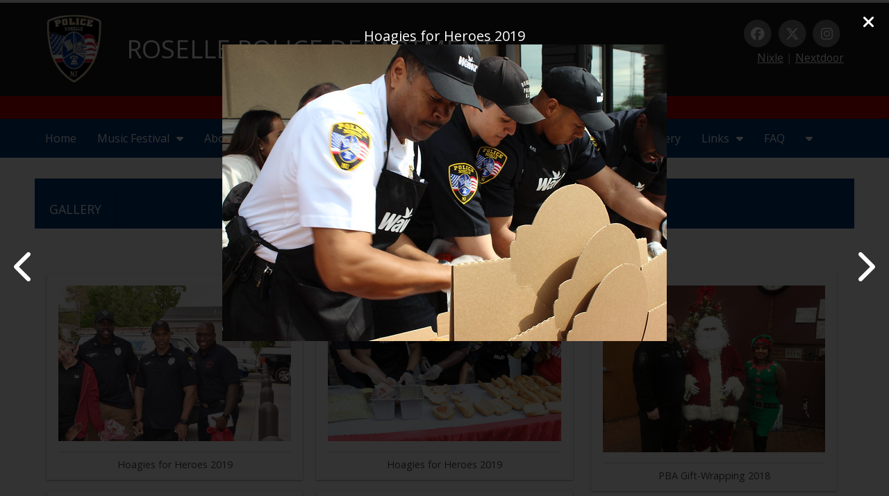

--- FILE ---
content_type: text/html; charset=utf-8
request_url: http://rosellepd.eggzack.com/image-gal?&selected_im=2019-05-14-hoagies-for-heroes-2019_gkgcm&id=image-gal&_initial_action=image-gal&view=full&_content_type=1052
body_size: 36211
content:








<!DOCTYPE html>
<html>
	<head>
    	<!-- Google Tag Manager -->
<script>(function(w,d,s,l,i){w[l]=w[l]||[];w[l].push({'gtm.start':
new Date().getTime(),event:'gtm.js'});var f=d.getElementsByTagName(s)[0],
j=d.createElement(s),dl=l!='dataLayer'?'&l='+l:'';j.async=true;j.src=
'https://www.googletagmanager.com/gtm.js?id='+i+dl;f.parentNode.insertBefore(j,f);
})(window,document,'script','dataLayer','GTM-M7KBKPX');</script>
<!-- End Google Tag Manager -->

<!-- Google tag (gtag.js) -->
<script async src="https://www.googletagmanager.com/gtag/js?id=G-QRYYBTK7HG"></script>
<script>
  window.dataLayer = window.dataLayer || [];
  function gtag(){dataLayer.push(arguments);}
  gtag('js', new Date());
  gtag('config', 'G-QRYYBTK7HG');
</script>

    	    	<title>Gallery Gallery | Roselle Police Department</title>
        <meta name="title" content="Gallery Gallery | Roselle Police Department" />
        <meta http-equiv="Content-Type" content="text/html; charset=utf-8" />
		        <meta name="generator" content="EggZack RE v.2.1">
        <meta http-equiv="Content-Type" content="text/html; charset=UTF-8" />
        <meta name="viewport" content="width=device-width, initial-scale=1.0, minimum-scale=1.0">
        			                <link rel="shortcut icon" href="/favicon.ico" />
                            <!-- link rel="stylesheet" type="text/css" href="/assets/fontawesome/css/font-awesome.min.css" / -->
        <link rel="stylesheet" type="text/css" href="/assets/fontawesome-free-6.5.2-web/css/all.min.css" />
        <!-- link rel="stylesheet" type="text/css" href="/assets/css/lib/zocial.css" / -->
        <link rel="stylesheet" type="text/css" href="/assets/css/lib/socicon.css" />
        <link rel="stylesheet" type="text/css" href="/assets/css/lib/foundation-icons.css" />
                                	<link rel="stylesheet" type="text/css" href="//fonts.googleapis.com/css?family=Open Sans:100,300,400,500,700,900|Montserrat:100,300,400,500,700" />
                                <link rel="stylesheet" type="text/css" href="/assets/css/lib/css.php?actions=all&colors=ffffff,00387a,1e1e1e,f4f4f4,1b1b1b&font1=Open Sans&font2=Open Sans&blueprint=11&style=flat" />
        <link rel="sitemap" type="application/xml" title="Sitemap" href="/sitemap.xml?h=rosellepd" />
        			<script type="text/javascript" src="/assets/jquery/jquery-1.11.2.min.js"></script>
		        
                        <script>
( function( $ ) {
$( document ).ready(function() {
$('#navbox').prepend('<div id="menu-button">Menu</div>');
	$('#navbox #menu-button').on('click', function(){
		var menu = $(this).next('ul');
		if (menu.hasClass('open')) {
			menu.removeClass('open');
		}
		else {
			menu.addClass('open');
		}
	});
});
} )( jQuery );

</script>	<link rel="stylesheet" type="text/css" media="screen" href="/css/rosellepd/css.css?v=1768827792" />
</head>
<!-- 
Blueprint ID: 25963 
SubID: rosellepd 
CurActPag: home/imagegal2 
InitialAction: image-gal 
Clean Initial action: image_gal 
-->
    <body class="body body_image-gal ">
    <!-- Google Tag Manager (noscript) -->
<noscript><iframe src="https://www.googletagmanager.com/ns.html?id=GTM-M7KBKPX"
height="0" width="0" style="display:none;visibility:hidden"></iframe></noscript>
<!-- End Google Tag Manager (noscript) -->
	    <a id="top"></a>
		
        	          <!-- Google tag (gtag.js) --> <script async src="https://www.googletagmanager.com/gtag/js?id=G-8L5SYDYSMR"></script> <script> window.dataLayer = window.dataLayer || []; function gtag(){dataLayer.push(arguments);} gtag('js', new Date()); gtag('config', 'G-8L5SYDYSMR'); </script>
    <div id="widgetHeader" class="container_fluid widgetHeader">
      <div class="container container_inner">
        <header class="header row">
          <section class="logo col-8-12">
            <a href="/">
                <table>
                	<tr>
                    	<td><img src="/uploads/rosellepd/20191104-UKIQ10UxL5-m.png" alt="Roselle Police Department"></td>
                		<td class="logo_mobile"><h1 class="h1_logo">Roselle Police Department</h1></td>
                    </tr>
                </table>
            </a>
          </section>
          <section class="header_contact col-4-12">
            						<div class="header_social">
							<a target="_blank" href="https://www.facebook.com/RoselleNJPolice/"><span class="fa-stack fa-lg"><i class="fa fa-circle fa-stack-2x"></i><i class="fab fa-facebook fa-stack-1x fa-inverse"></i></span></a><a target="_blank" href="https://twitter.com/RosellePoliceNJ"><span class="fa-stack fa-lg"><i class="fa fa-circle fa-stack-2x"></i><i class="fab fa-x-twitter fa-stack-1x fa-inverse"></i></span></a><a target="_blank" href="https://www.instagram.com/rosellepolicenj"><span class="fa-stack fa-lg"><i class="fa fa-circle fa-stack-2x"></i><i class="fab fa-instagram fa-stack-1x fa-inverse"></i></span></a><br>
							<a class="custom_social_link" href="http://www.nixle.com/" target="_blank">Nixle</a> |
							<a class="custom_social_link" href="https://nextdoor.com/agency-detail/nj/roselle/roselle-police-department/" target="_blank">Nextdoor</a>
						</div>
          </section>
        </header>
      </div>
    </div>
		<div id="notice911">This website is not monitored 24/7&mdash;if you have an emergency, <strong style="text-transform:uppercase;">call 911</strong></div>
    <div id="widgetNavbar">
      <div class="container_fluid container_inner">
        <div class="row">
          <div class="col-12-12">
            <div id="widgetNavbar" class="container_fluid widgetNavbar">
	<div class="container container_inner">
   		<nav class="row navbar">
            <div class="nav_min">
            	                <a><i class="fa fa-bars"></i></a>
                <div class="clear"></div>
            </div>
<ul class="topnav"><li class="topnav_li " id="nav_li_5026"><a title="Home" class="nav_a" href="/home">Home</a><ul class="subnav">
</ul></li><li class="topnav_li " id="nav_li_26747"><a class="nav_a" href="/music-festival">Music Festival<i class="fa fa-caret-down"></i></a><ul class="subnav">
    <li class="" id="subnav_li_26748">
        <a class="subnav_a" title="Entrance 1" href="/entrance-one">Entrance 1</a>    </li>
    <li class="" id="subnav_li_26749">
        <a class="subnav_a" title="Entrance 2" href="/entrance-two">Entrance 2</a>    </li>
    <li class="" id="subnav_li_26750">
        <a class="subnav_a" title="Entrance 3" href="/entrance-three">Entrance 3</a>    </li>
    <li class="" id="subnav_li_26751">
        <a class="subnav_a" title="Opioid Resources" href="/opioid-resources">Opioid Resources</a>    </li>
</ul></li><li class="topnav_li " id="nav_li_21956"><a class="nav_a" href="/about-us">About Us<i class="fa fa-caret-down"></i></a><ul class="subnav">
	    <li class="" id="subnav_li_5040">
        <a class="subnav_a" title="From The Chief" href="/from-the-chief">From The Chief</a>    </li>
    <li class="" id="subnav_li_25820">
        <a class="subnav_a" title="Professional Standards (Internal Affairs)" href="/psia">Professional Standards (Internal Affairs)</a>    </li>
    <li class="" id="subnav_li_5048">
        <a class="subnav_a" title="Records Bureau" href="/records-bureau">Records Bureau</a>    </li>
    <li class="" id="subnav_li_25796">
        <a class="subnav_a" title="Diversity Reporting" href="/diversity-reporting">Diversity Reporting</a>    </li>
    <li class="" id="subnav_li_21961">
        <a class="subnav_a" title="Join Email List" href="/join-my-list">Join Email List</a>    </li>
</ul></li><li class="topnav_li " id="nav_li_20953"><a title="News" class="nav_a" href="/newsarchive">News</a><ul class="subnav">
</ul></li><li class="topnav_li " id="nav_li_20962"><a title="Important Announcements" class="nav_a" href="/323-important-announcements">Important Announcements</a><ul class="subnav">
</ul></li><li class="topnav_li " id="nav_li_22343"><a title="Firearms" class="nav_a" href="/firearms">Firearms</a><ul class="subnav">
</ul></li><li class="topnav_li " id="nav_li_5035"><a title="Contact Us" class="nav_a" href="/contact-us">Contact Us</a><ul class="subnav">
</ul></li><li class="topnav_li " id="nav_li_6584"><a title="Gallery" class="nav_a" href="/image-gal?_content_type=1052">Gallery</a><ul class="subnav">
</ul></li><li class="topnav_li " id="nav_li_5036"><a class="nav_a" href="/webres">Links<i class="fa fa-caret-down"></i></a><ul class="subnav">
    <li class="" id="subnav_li_22195">
        <a class="subnav_a" title="Residential &amp; Business Security Checks" href="/residential---business-security-checks">Residential & Business Security Checks</a>    </li>
    <li class="" id="subnav_li_26015">
        <a class="subnav_a" title="Parking Permit Application" href="/379-parking-permit-application">Parking Permit Application</a>    </li>
    <li class="" id="subnav_li_22197">
        <a class="subnav_a" title="Residential Parking Permit" href="/residential-parking-permit">Residential Parking Permit</a>    </li>
    <li class="" id="subnav_li_22225">
        <a class="subnav_a" title="Security Check Form" href="/596-request-for-security-check">Security Check Form</a>    </li>
    <li class="" id="subnav_li_22196">
        <a class="subnav_a" title="Files" href="/fileres">Files</a>    </li>
    <li class="" id="subnav_li_25356">
        <a class="subnav_a" title="U-Visas &amp; T-Visas" href="/uvisas-tvisas">U-Visas & T-Visas</a>    </li>
</ul></li><li class="topnav_li " id="nav_li_12868"><a title="FAQ" class="nav_a" href="/faq">FAQ</a><ul class="subnav">
</ul></li><li class="topnav_li cursor_pointer"><a class="topnavext_a"><i class="fa fa-caret-down"></i></a><ul class="subnavext"><li class="" id="nav_li_25970"><a href="/safe-places">Safe Places</a></li></ul></li></ul>
		</nav>
	</div>
</div>
          </div>
        </div>
      </div>
    </div>
    <script>
    var $window = $(window);
    var nav = $('#widgetHeader');
    $window.scroll(function(){
      if ($window.scrollTop() >= 56) {
        $('#widgetHeader').addClass('fixed_element');
                $('#widgetFeaturedSlideshow').addClass('element_extension');
      }else{
        $('#widgetHeader').removeClass('fixed_element');
                $('#widgetFeaturedSlideshow').removeClass('element_extension');
      }
    });
    </script>
                  <!-- imagegal2Success -->
<div id="widgetImagegal2Success" class="container_fluid widgetImagegal2Success">
    <div class="container container_inner">
        <section id="imagegal_title" class="row article_title">
			            <h1 class="col-9-12"></h1>
            		</section>        
		<article class="article row">        
        	<div class="article_meta row">
                <div class="imagegal_menu col-12-12">
<ul class="image_gallery_categories"><li class="image_gallery_active"><a href="/image-gal?_content_type=1052">Gallery</a></li></ul>
                </div>                
            </div>
            
            
            <div id="article_description_imagegal" class="article_description">
                <div class="article_description_editable">
                            
                </div>
            </div>
            

			<div class="article_image">
                <div class="article_image_inner">                    
                    
                    <!-- default view: initial action = empty -->
					
					
					
					
<div id="ez_columns" class="photo_ez_columns">

			<figure>
			<a href="/image-gal?selected_im=2019-05-14-hoagies-for-heroes-2019_vmkbf&view=full&_content_type=1052&initial=image-gal">
			<img src="//eggzack.s3.amazonaws.com/cg3-41ol0rus8g-0Sp365yadmzxixGoDTVPLPJ.jpg" />				
			<figcaption>Hoagies for Heroes 2019</figcaption>
			</a>
		</figure>
			<figure>
			<a href="/image-gal?selected_im=2019-05-14-hoagies-for-heroes-2019_ke1iy&view=full&_content_type=1052&initial=image-gal">
			<img src="//eggzack.s3.amazonaws.com/cg3-41ol0rus8g-rDQwCREJYkYkSBcFD44FCvH.jpg" />				
			<figcaption>Hoagies for Heroes 2019</figcaption>
			</a>
		</figure>
			<figure>
			<a href="/image-gal?selected_im=2019-05-14-hoagies-for-heroes-2019_w6xfs&view=full&_content_type=1052&initial=image-gal">
			<img src="//eggzack.s3.amazonaws.com/cg3-41ol0rus8g-wxQQsU5dp3B8YxzXgInEC3L.jpg" />				
			<figcaption>Hoagies for Heroes 2019</figcaption>
			</a>
		</figure>
			<figure>
			<a href="/image-gal?selected_im=2019-05-14-hoagies-for-heroes-2019_lv2ll&view=full&_content_type=1052&initial=image-gal">
			<img src="//eggzack.s3.amazonaws.com/cg3-41ol0rus8g-b9I1L1NX0nzao0fUvEKk8VF.jpg" />				
			<figcaption>Hoagies for Heroes 2019</figcaption>
			</a>
		</figure>
			<figure>
			<a href="/image-gal?selected_im=2019-05-14-hoagies-for-heroes-2019_mhdj4&view=full&_content_type=1052&initial=image-gal">
			<img src="//eggzack.s3.amazonaws.com/cg3-41ol0rus8g-KNbUx9Zv7ooyt3SNHfRK6YO.jpg" />				
			<figcaption>Hoagies for Heroes 2019</figcaption>
			</a>
		</figure>
			<figure>
			<a href="/image-gal?selected_im=2019-05-14-hoagies-for-heroes-2019_ybhzs&view=full&_content_type=1052&initial=image-gal">
			<img src="//eggzack.s3.amazonaws.com/cg3-41ol0rus8g-Phfrfcg3E03kd8qUbCUkb2i.jpg" />				
			<figcaption>Hoagies for Heroes 2019</figcaption>
			</a>
		</figure>
			<figure>
			<a href="/image-gal?selected_im=2019-05-14-hoagies-for-heroes-2019_fufmv&view=full&_content_type=1052&initial=image-gal">
			<img src="//eggzack.s3.amazonaws.com/cg3-41ol0rus8g-QDmSB7BNvDQy2AGXChHrBxM.jpg" />				
			<figcaption>Hoagies for Heroes 2019</figcaption>
			</a>
		</figure>
			<figure>
			<a href="/image-gal?selected_im=2019-05-14-hoagies-for-heroes-2019_mt7np&view=full&_content_type=1052&initial=image-gal">
			<img src="//eggzack.s3.amazonaws.com/cg3-41ol0rus8g-Gw7pFi6VeJoNZcr1X2sZAq9.jpg" />				
			<figcaption>Hoagies for Heroes 2019</figcaption>
			</a>
		</figure>
			<figure>
			<a href="/image-gal?selected_im=2019-05-14-hoagies-for-heroes-2019_0xxmx&view=full&_content_type=1052&initial=image-gal">
			<img src="//eggzack.s3.amazonaws.com/cg3-41ol0rus8g-q5ZAzZ3UjUCYrjOSb72CdNU.jpg" />				
			<figcaption>Hoagies for Heroes 2019</figcaption>
			</a>
		</figure>
			<figure>
			<a href="/image-gal?selected_im=2019-05-14-hoagies-for-heroes-2019_ghk4a&view=full&_content_type=1052&initial=image-gal">
			<img src="//eggzack.s3.amazonaws.com/cg3-41ol0rus8g-DHVDyAIdiSOXC0mzJI3S56b.jpg" />				
			<figcaption>Hoagies for Heroes 2019</figcaption>
			</a>
		</figure>
			<figure>
			<a href="/image-gal?selected_im=2019-05-14-hoagies-for-heroes-2019_vqstm&view=full&_content_type=1052&initial=image-gal">
			<img src="//eggzack.s3.amazonaws.com/cg3-41ol0rus8g-Z0GlRLgstxktc9sFCY4Pskn.jpg" />				
			<figcaption>Hoagies for Heroes 2019</figcaption>
			</a>
		</figure>
			<figure>
			<a href="/image-gal?selected_im=2019-05-14-hoagies-for-heroes-2019_tszfd&view=full&_content_type=1052&initial=image-gal">
			<img src="//eggzack.s3.amazonaws.com/cg3-41ol0rus8g-msvT2UjCAHN0xA8Elpn7ops.jpg" />				
			<figcaption>Hoagies for Heroes 2019</figcaption>
			</a>
		</figure>
			<figure>
			<a href="/image-gal?selected_im=2019-05-14-hoagies-for-heroes-2019_w4run&view=full&_content_type=1052&initial=image-gal">
			<img src="//eggzack.s3.amazonaws.com/cg3-41ol0rus8g-UxthS7oVHOY9cYnmjYDaZeO.jpg" />				
			<figcaption>Hoagies for Heroes 2019</figcaption>
			</a>
		</figure>
			<figure>
			<a href="/image-gal?selected_im=2019-05-14-hoagies-for-heroes-2019_e8sq1&view=full&_content_type=1052&initial=image-gal">
			<img src="//eggzack.s3.amazonaws.com/cg3-41ol0rus8g-SQxXOfY3f6zO9SMuRdFUySI.jpg" />				
			<figcaption>Hoagies for Heroes 2019</figcaption>
			</a>
		</figure>
			<figure>
			<a href="/image-gal?selected_im=2019-05-14-hoagies-for-heroes-2019_iidib&view=full&_content_type=1052&initial=image-gal">
			<img src="//eggzack.s3.amazonaws.com/cg3-41ol0rus8g-JyYdatrvrlBUPTqVzrX68ml.jpg" />				
			<figcaption>Hoagies for Heroes 2019</figcaption>
			</a>
		</figure>
			<figure>
			<a href="/image-gal?selected_im=2019-05-14-hoagies-for-heroes-2019_gzmnv&view=full&_content_type=1052&initial=image-gal">
			<img src="//eggzack.s3.amazonaws.com/cg3-41ol0rus8g-9gg6Y0Q4RVUgVzx2vg6ppma.jpg" />				
			<figcaption>Hoagies for Heroes 2019</figcaption>
			</a>
		</figure>
			<figure>
			<a href="/image-gal?selected_im=2019-05-14-hoagies-for-heroes-2019_min83&view=full&_content_type=1052&initial=image-gal">
			<img src="//eggzack.s3.amazonaws.com/cg3-41ol0rus8g-nD3XD8YvIM3YBrCRrZf3Rst.jpg" />				
			<figcaption>Hoagies for Heroes 2019</figcaption>
			</a>
		</figure>
			<figure>
			<a href="/image-gal?selected_im=2019-05-14-hoagies-for-heroes-2019_c5jy8&view=full&_content_type=1052&initial=image-gal">
			<img src="//eggzack.s3.amazonaws.com/cg3-41ol0rus8g-10rwP7VBlJ7mJbXvcA9pUUN.jpg" />				
			<figcaption>Hoagies for Heroes 2019</figcaption>
			</a>
		</figure>
			<figure>
			<a href="/image-gal?selected_im=2019-05-14-hoagies-for-heroes-2019_tetrs&view=full&_content_type=1052&initial=image-gal">
			<img src="//eggzack.s3.amazonaws.com/cg3-41ol0rus8g-cpeb7RLzTEMy6musRzLVK9I.jpg" />				
			<figcaption>Hoagies for Heroes 2019</figcaption>
			</a>
		</figure>
			<figure>
			<a href="/image-gal?selected_im=2019-05-14-hoagies-for-heroes-2019_va13c&view=full&_content_type=1052&initial=image-gal">
			<img src="//eggzack.s3.amazonaws.com/cg3-41ol0rus8g-4s2vUI5ZTQ8FacUZsBPItJO.jpg" />				
			<figcaption>Hoagies for Heroes 2019</figcaption>
			</a>
		</figure>
			<figure>
			<a href="/image-gal?selected_im=2019-05-14-hoagies-for-heroes-2019_ramjh&view=full&_content_type=1052&initial=image-gal">
			<img src="//eggzack.s3.amazonaws.com/cg3-41ol0rus8g-4hPfli8ZpveDXs5oa4evhTt.jpg" />				
			<figcaption>Hoagies for Heroes 2019</figcaption>
			</a>
		</figure>
			<figure>
			<a href="/image-gal?selected_im=2019-05-14-hoagies-for-heroes-2019_l4m9t&view=full&_content_type=1052&initial=image-gal">
			<img src="//eggzack.s3.amazonaws.com/cg3-41ol0rus8g-ZE2yiTK6Ed6RzhHaBLfP4LX.jpg" />				
			<figcaption>Hoagies for Heroes 2019</figcaption>
			</a>
		</figure>
			<figure>
			<a href="/image-gal?selected_im=2019-05-14-hoagies-for-heroes-2019_uaa6h&view=full&_content_type=1052&initial=image-gal">
			<img src="//eggzack.s3.amazonaws.com/cg3-41ol0rus8g-D7ipbUch7JFgZe6zwJcjsFb.jpg" />				
			<figcaption>Hoagies for Heroes 2019</figcaption>
			</a>
		</figure>
			<figure>
			<a href="/image-gal?selected_im=2019-05-14-hoagies-for-heroes-2019_9u0j3&view=full&_content_type=1052&initial=image-gal">
			<img src="//eggzack.s3.amazonaws.com/cg3-41ol0rus8g-uw1qj2z9UPHZeJZc3seU5BU.jpg" />				
			<figcaption>Hoagies for Heroes 2019</figcaption>
			</a>
		</figure>
			<figure>
			<a href="/image-gal?selected_im=2019-05-14-hoagies-for-heroes-2019_zd4dt&view=full&_content_type=1052&initial=image-gal">
			<img src="//eggzack.s3.amazonaws.com/cg3-41ol0rus8g-csMeD30EcOzPpOz1AeEQ12q.jpg" />				
			<figcaption>Hoagies for Heroes 2019</figcaption>
			</a>
		</figure>
			<figure>
			<a href="/image-gal?selected_im=2019-05-14-hoagies-for-heroes-2019_gkgcm&view=full&_content_type=1052&initial=image-gal">
			<img src="//eggzack.s3.amazonaws.com/cg3-41ol0rus8g-SIpu1QznHie7ApTVne7iMKl.jpg" />				
			<figcaption>Hoagies for Heroes 2019</figcaption>
			</a>
		</figure>
			<figure>
			<a href="/image-gal?selected_im=2019-05-14-hoagies-for-heroes-2019_xqvso&view=full&_content_type=1052&initial=image-gal">
			<img src="//eggzack.s3.amazonaws.com/cg3-41ol0rus8g-VrYn56ClVBDPxJDD40YhCzV.jpg" />				
			<figcaption>Hoagies for Heroes 2019</figcaption>
			</a>
		</figure>
			<figure>
			<a href="/image-gal?selected_im=2019-05-14-hoagies-for-heroes-2019_kyd7j&view=full&_content_type=1052&initial=image-gal">
			<img src="//eggzack.s3.amazonaws.com/cg3-41ol0rus8g-Qcv4OpJmwADom3ZrwuCjgOQ.jpg" />				
			<figcaption>Hoagies for Heroes 2019</figcaption>
			</a>
		</figure>
			<figure>
			<a href="/image-gal?selected_im=2019-05-14-hoagies-for-heroes-2019_heqxj&view=full&_content_type=1052&initial=image-gal">
			<img src="//eggzack.s3.amazonaws.com/cg3-41ol0rus8g-Y0adTSofHqZh8ls5LXuuisM.jpg" />				
			<figcaption>Hoagies for Heroes 2019</figcaption>
			</a>
		</figure>
			<figure>
			<a href="/image-gal?selected_im=2019-05-14-hoagies-for-heroes-2019_jg5hz&view=full&_content_type=1052&initial=image-gal">
			<img src="//eggzack.s3.amazonaws.com/cg3-41ol0rus8g-U7ZGtnjPNpEep4of3s1hy29.jpg" />				
			<figcaption>Hoagies for Heroes 2019</figcaption>
			</a>
		</figure>
			<figure>
			<a href="/image-gal?selected_im=2019-05-14-hoagies-for-heroes-2019_fcwrx&view=full&_content_type=1052&initial=image-gal">
			<img src="//eggzack.s3.amazonaws.com/cg3-41ol0rus8g-gpAiLAmSMlQPlRYwL8SJ9GH.jpg" />				
			<figcaption>Hoagies for Heroes 2019</figcaption>
			</a>
		</figure>
			<figure>
			<a href="/image-gal?selected_im=2019-05-14-hoagies-for-heroes-2019&view=full&_content_type=1052&initial=image-gal">
			<img src="//eggzack.s3.amazonaws.com/cg3-41ol0rus8g-elJ8udex3f8oPBiXjjQOcQF.jpg" />				
			<figcaption>Hoagies for Heroes 2019</figcaption>
			</a>
		</figure>
			<figure>
			<a href="/image-gal?selected_im=2019-02-20-pba-gift-wrapping-2018_lyjku&view=full&_content_type=1052&initial=image-gal">
			<img src="//eggzack.s3.amazonaws.com/cg3-41ol0rus8g-6TUccdaJeTG9KbfAgwDGpCP.png" />				
			<figcaption>PBA Gift-Wrapping 2018</figcaption>
			</a>
		</figure>
			<figure>
			<a href="/image-gal?selected_im=2019-02-20-pba-gift-wrapping-2018_eiagr&view=full&_content_type=1052&initial=image-gal">
			<img src="//eggzack.s3.amazonaws.com/cg3-41ol0rus8g-YCNNjoNSIPmGDhvQ6GPY4jN.png" />				
			<figcaption>PBA Gift-Wrapping 2018</figcaption>
			</a>
		</figure>
			<figure>
			<a href="/image-gal?selected_im=2019-02-20-pba-gift-wrapping-2018_uptjr&view=full&_content_type=1052&initial=image-gal">
			<img src="//eggzack.s3.amazonaws.com/cg3-41ol0rus8g-mXDLRk21SRAava1DbuKDCBG.png" />				
			<figcaption>PBA Gift-Wrapping 2018</figcaption>
			</a>
		</figure>
			<figure>
			<a href="/image-gal?selected_im=2019-02-20-pba-gift-wrapping-2018_yntzu&view=full&_content_type=1052&initial=image-gal">
			<img src="//eggzack.s3.amazonaws.com/cg3-41ol0rus8g-SGnPuFexlUmgGjvMkDyU9fX.png" />				
			<figcaption>PBA Gift-Wrapping 2018</figcaption>
			</a>
		</figure>
			<figure>
			<a href="/image-gal?selected_im=2019-02-20-pba-gift-wrapping-2018_nh3ea&view=full&_content_type=1052&initial=image-gal">
			<img src="//eggzack.s3.amazonaws.com/cg3-41ol0rus8g-Aogca2G0XnuslUJYAZYAb1T.png" />				
			<figcaption>PBA Gift-Wrapping 2018</figcaption>
			</a>
		</figure>
			<figure>
			<a href="/image-gal?selected_im=2019-02-20-pba-gift-wrapping-2018_kjfud&view=full&_content_type=1052&initial=image-gal">
			<img src="//eggzack.s3.amazonaws.com/cg3-41ol0rus8g-iCBJzax8KVTF7EbHCwwZYNR.png" />				
			<figcaption>PBA Gift-Wrapping 2018</figcaption>
			</a>
		</figure>
			<figure>
			<a href="/image-gal?selected_im=2019-02-20-pba-gift-wrapping-2018_iykeg&view=full&_content_type=1052&initial=image-gal">
			<img src="//eggzack.s3.amazonaws.com/cg3-41ol0rus8g-fiB8Ue7FjCdDoYeMNNTqNyp.png" />				
			<figcaption>PBA Gift-Wrapping 2018</figcaption>
			</a>
		</figure>
			<figure>
			<a href="/image-gal?selected_im=2019-02-20-pba-gift-wrapping-2018_pqr5g&view=full&_content_type=1052&initial=image-gal">
			<img src="//eggzack.s3.amazonaws.com/cg3-41ol0rus8g-Hq3D09ZbVylmyyPFAXbVjm5.png" />				
			<figcaption>PBA Gift-Wrapping 2018</figcaption>
			</a>
		</figure>
			<figure>
			<a href="/image-gal?selected_im=2019-02-20-pba-gift-wrapping-2018&view=full&_content_type=1052&initial=image-gal">
			<img src="//eggzack.s3.amazonaws.com/cg3-41ol0rus8g-IGL9BNQUUt3dUtjdqUvuj60.png" />				
			<figcaption>PBA Gift-Wrapping 2018</figcaption>
			</a>
		</figure>
			<figure>
			<a href="/image-gal?selected_im=2019-01-24-pba-gift-wrapping-2018&view=full&_content_type=1052&initial=image-gal">
			<img src="//eggzack.s3.amazonaws.com/cg3-41ol0rus8g-2LKrs6ozb1Cpd38JBCKlFye.png" />				
			<figcaption>PBA Gift-Wrapping 2018</figcaption>
			</a>
		</figure>
			<figure>
			<a href="/image-gal?selected_im=2019-01-24-police-academy-graduation-122018&view=full&_content_type=1052&initial=image-gal">
			<img src="//eggzack.s3.amazonaws.com/cg3-41ol0rus8g-jGnLB8VDU08NrLhgrYyt8Zc.jpg" />				
			<figcaption>Police Academy Graduation 12/2018</figcaption>
			</a>
		</figure>
			<figure>
			<a href="/image-gal?selected_im=2018-11-01-roselle-police-department&view=full&_content_type=1052&initial=image-gal">
			<img src="//eggzack.s3.amazonaws.com/cg3-Cami-ZDk9w9b6MlrsLEd6K0TdZ2P.jpg" />				
			<figcaption>Roselle Police Department</figcaption>
			</a>
		</figure>
			<figure>
			<a href="/image-gal?selected_im=2018-11-01-roselle-police-department_vbnzp&view=full&_content_type=1052&initial=image-gal">
			<img src="//eggzack.s3.amazonaws.com/cg3-Cami-9fM7LxaR6tDQ1EycJl01ZNJ.jpg" />				
			<figcaption>Roselle Police Department</figcaption>
			</a>
		</figure>
			<figure>
			<a href="/image-gal?selected_im=2018-11-01-roselle-police-department_1ajwa&view=full&_content_type=1052&initial=image-gal">
			<img src="//eggzack.s3.amazonaws.com/cg3-Cami-cii3vmxO0gOK8uMfLLD4uUd.jpg" />				
			<figcaption>Roselle Police Department</figcaption>
			</a>
		</figure>
			<figure>
			<a href="/image-gal?selected_im=2018-11-01-roselle-police-department_gcm4c&view=full&_content_type=1052&initial=image-gal">
			<img src="//eggzack.s3.amazonaws.com/cg3-Cami-pXAvblMKvT5u5VjUiFAxs8n.jpg" />				
			<figcaption>Roselle Police Department</figcaption>
			</a>
		</figure>
			<figure>
			<a href="/image-gal?selected_im=2018-11-01-roselle-police-department_lhk2p&view=full&_content_type=1052&initial=image-gal">
			<img src="//eggzack.s3.amazonaws.com/cg3-Cami-hobPlcFdpC6dJ2Cv3vxcL8T.jpg" />				
			<figcaption>Roselle Police Department</figcaption>
			</a>
		</figure>
			<figure>
			<a href="/image-gal?selected_im=2018-10-19-new-officers---wednesday-july-11-2018&view=full&_content_type=1052&initial=image-gal">
			<img src="//eggzack.s3.amazonaws.com/cg3-Cami-ZLKUezzZOHRbes0eGUfi8eF.jpg" />				
			<figcaption>New officers - Wednesday, July 11, 2018</figcaption>
			</a>
		</figure>
			<figure>
			<a href="/image-gal?selected_im=2018-10-21-roselle-police-department&view=full&_content_type=1052&initial=image-gal">
			<img src="//eggzack.s3.amazonaws.com/cg3-Cami-KXSy9msL1YZYt2ziJpdfJYz.jpg" />				
			<figcaption>Roselle Police Department</figcaption>
			</a>
		</figure>
			<figure>
			<a href="/image-gal?selected_im=2018-10-21-roselle-borough-hall&view=full&_content_type=1052&initial=image-gal">
			<img src="//eggzack.s3.amazonaws.com/cg3-Cami-Noopw1laJxREAZb06Zcvr2c.jpg" />				
			<figcaption>Roselle Borough Hall</figcaption>
			</a>
		</figure>
			<figure>
			<a href="/image-gal?selected_im=2013-08-08--roselles-annual-national-night-out-against-crime-at-pine-st-playgr_aub1e&view=full&_content_type=1052&initial=image-gal">
			<img src="//eggzack.s3.amazonaws.com/cg3-Elizabeth-RyeQuia4TPhagbT3pN1Iu8v.jpg" />				
			<figcaption> Roselle’s Annual National Night Out Against Crime at Pine St Playground.</figcaption>
			</a>
		</figure>
			<figure>
			<a href="/image-gal?selected_im=2013-08-08--roselles-annual-national-night-out-against-crime-at-pine-st-playgr_hqghf&view=full&_content_type=1052&initial=image-gal">
			<img src="//eggzack.s3.amazonaws.com/cg3-Elizabeth-hoipoyyga1253UIovAoAepX.jpg" />				
			<figcaption> Roselle’s Annual National Night Out Against Crime at Pine St Playground.</figcaption>
			</a>
		</figure>
			<figure>
			<a href="/image-gal?selected_im=2013-08-08--roselles-annual-national-night-out-against-crime-at-pine-st-playgr_ucedj&view=full&_content_type=1052&initial=image-gal">
			<img src="//eggzack.s3.amazonaws.com/cg3-Elizabeth-jd8wuK8UrP3OiJImr1uhmVJ.jpg" />				
			<figcaption> Roselle’s Annual National Night Out Against Crime at Pine St Playground.</figcaption>
			</a>
		</figure>
			<figure>
			<a href="/image-gal?selected_im=2013-08-08--roselles-annual-national-night-out-against-crime-at-pine-st-playgr_7jdih&view=full&_content_type=1052&initial=image-gal">
			<img src="//eggzack.s3.amazonaws.com/cg3-Elizabeth-TpU6jFUcs7uethiAIDtpw9x.jpg" />				
			<figcaption> Roselle’s Annual National Night Out Against Crime at Pine St Playground.</figcaption>
			</a>
		</figure>
			<figure>
			<a href="/image-gal?selected_im=2013-08-08--roselles-annual-national-night-out-against-crime-at-pine-st-playgr_9ibhz&view=full&_content_type=1052&initial=image-gal">
			<img src="//eggzack.s3.amazonaws.com/cg3-Elizabeth-dPjBlZ8yHF3x5uxvj6QuXUX.jpg" />				
			<figcaption> Roselle’s Annual National Night Out Against Crime at Pine St Playground.</figcaption>
			</a>
		</figure>
			<figure>
			<a href="/image-gal?selected_im=2013-08-08--roselles-annual-national-night-out-against-crime-at-pine-st-playgr_9qmir&view=full&_content_type=1052&initial=image-gal">
			<img src="//eggzack.s3.amazonaws.com/cg3-Elizabeth-tDBFkxGpj2Xn0eMFaOeVCbr.jpg" />				
			<figcaption> Roselle’s Annual National Night Out Against Crime at Pine St Playground.</figcaption>
			</a>
		</figure>
	</div>
			        
		<div id="main_image" class="bg_selected_img">				
			<div class="selected_img_controls">
				<a class="previous_image_link" href="/image-gal?selected_im=2019-05-14-hoagies-for-heroes-2019_zd4dt&amp;_initial_action=image-gal&amp;view=full&amp;_content_type=1052"><i class="fa fa-chevron-left"></i></a>										
				<a class="next_image_link" href="/image-gal?selected_im=2019-05-14-hoagies-for-heroes-2019_xqvso&amp;_initial_action=image-gal&amp;view=full&amp;_content_type=1052"><i class="fa fa-chevron-right"></i></a>			</div>
<script>
$(document).ready(function(){
    $("body").keydown(function(e) {
      if(e.which == 37){
		  window.location = '/image-gal?&selected_im=2019-05-14-hoagies-for-heroes-2019_zd4dt&id=image-gal&_initial_action=image-gal&view=full&_content_type=1052';      }
      else if(e.which == 39){
		  window.location = '/image-gal?&selected_im=2019-05-14-hoagies-for-heroes-2019_xqvso&id=image-gal&_initial_action=image-gal&view=full&_content_type=1052';      }
    });
	$('html').css({
		'overflow': 'hidden',
		'height': '100%'
	});
});

</script>
			<h4>Hoagies for Heroes 2019</h4>
                        	<a href="/image-gal?&selected_im=2019-05-14-hoagies-for-heroes-2019_xqvso&id=image-gal&_initial_action=image-gal&view=full&_content_type=1052">
             
				<img class="selected_img" src="//eggzack.s3.amazonaws.com/cg3-41ol0rus8g-DY2rNkHlApeIFA5kpL52hYK.jpg" />            </a>
			<a href="/image-gal?_subcat=&_content_type=1052"><div class="selected_img_close"><i class="fa fa-times"></i></div></a>
		</div>
	                   
                    
                    		
                    
                </div><!-- /article_image_inner -->
            </div><!-- /article_image -->

			
        


</article>				
</div>
</div>        		          	<div id="widgetFooter" class="container_fluid widgetFooter">
<a href="#top" class="top-link"><i class="fa fa-angle-double-up"></i></a>
	<div class="container container_inner">
        <footer class="row">
							                <div class="col-3-12 footer_links">
                    <h4>Links</h4>
                    <ul class="ez_footer_ul_links">
                        								<li>
									<a href="/home">Home</a>								</li>
															<li>
									<a href="/music-festival">Music Festival</a>								</li>
															<li>
									<a href="/about-us">About Us</a>								</li>
															<li>
									<a href="/newsarchive">News</a>								</li>
															<li>
									<a href="/323-important-announcements">Important Announcements</a>								</li>
															<li>
									<a href="/firearms">Firearms</a>								</li>
															<li>
									<a href="/contact-us">Contact Us</a>								</li>
															<li>
									<a href="/image-gal?_content_type=1052">Gallery</a>								</li>
															<li>
									<a href="/webres">Links</a>								</li>
															<li>
									<a href="/faq">FAQ</a>								</li>
															<li>
									<a href="/safe-places">Safe Places</a>								</li>
							                    </ul>
                </div>
                <div class="col-3-12 footer_network">
                    <h4>Network</h4>
                    <div class="footer_social">
						<a target="_blank" href="https://www.facebook.com/RoselleNJPolice/"><span class="fa-stack fa-lg"><i class="fa fa-circle fa-stack-2x"></i><i class="fab fa-facebook fa-stack-1x fa-inverse"></i></span></a><a target="_blank" href="https://twitter.com/RosellePoliceNJ"><span class="fa-stack fa-lg"><i class="fa fa-circle fa-stack-2x"></i><i class="fab fa-x-twitter fa-stack-1x fa-inverse"></i></span></a><a target="_blank" href="https://www.instagram.com/rosellepolicenj"><span class="fa-stack fa-lg"><i class="fa fa-circle fa-stack-2x"></i><i class="fab fa-instagram fa-stack-1x fa-inverse"></i></span></a>								<div class="footer_social">
			<a class="custom_social_link" href="http://www.nixle.com/" target="_blank">Nixle</a> |
			<a class="custom_social_link" href="https://nextdoor.com/agency-detail/nj/roselle/roselle-police-department/" target="_blank">Nextdoor</a>
		</div>
	                    </div>
                </div>
                        
            
            
            
                        
            
            
            
					</footer>
    </div>
</div>
		    <div id="widgetCopyright" class="container_fluid widgetCopyright">
        <div class="container container_inner">
            <small class="row">
                &copy; Roselle Police Department 2026 - powered by <a href="//eggzack.com/" target="_blank" title="More Local Sales. Guaranteed!">EggZack</a>
            </small>
        </div>
    </div>
	<script>
		jQuery(document).ready(function($){
			let resCheck = $('#1545315657-residence')
			let busCheck = $('#1545315665-business')
			if(0<resCheck.length && 0<busCheck.length){
				resCheck.on('click', function(){
					if($(this).prop('checked')){
						busCheck.prop('checked', false)
					}
				})
				busCheck.on('click', function(){
					if($(this).prop('checked')){
						resCheck.prop('checked', false)
					}
				})
			}
		})
	</script>
                        <script>
			$(document).ready(function(){
				$('.nav_min').click(function(){
					$('.topnav').toggle();
				});
				$('.at_q1').click(function(){
					$('.admin_bar').toggle();
					$('.at_q1').toggleClass('adminbar_down adminbar_up');
				});
			});
								</script>		
        <script src="/assets/jquery/jquery.scroll.min.js"></script>
	<script type="text/javascript">
	var _gaq = _gaq || [];
	_gaq.push(['_setAccount', 'G-8L5SYDYSMR']);
	_gaq.push(['_trackPageview']);
	(function() {
	var ga = document.createElement('script'); ga.type = 'text/javascript'; ga.async = true;
	ga.src = ('https:' == document.location.protocol ? 'https://ssl' : 'http://www') + '.google-analytics.com/ga.js';
	var s = document.getElementsByTagName('script')[0]; s.parentNode.insertBefore(ga, s);
	})();
</script>
<script type="text/javascript">
	var gaJsHost = (("https:" == document.location.protocol) ? "https://ssl." : "http://www.");
	document.write(unescape("%3Cscript src='" + gaJsHost + "google-analytics.com/ga.js' type='text/javascript'%3E%3C/script%3E"));
</script>
<script type="text/javascript">
	try {
	var pageTracker = _gat._getTracker("UA-34551492-1");
	pageTracker._trackPageview();
	} catch(err) {}
</script>
	    </body>
</html>


--- FILE ---
content_type: text/css
request_url: http://rosellepd.eggzack.com/css/rosellepd/css.css?v=1768827792
body_size: 3700
content:
@charset 'utf-8';
/* CSS Document Generated by EggZack */

p, ul, ol{
	line-height:110%;
	margin-top:1em;
	margin-bottom:1.25em;
}

li{
	line-height:110%;
}

ul.topnav,
ul.bx-mainrail{
	margin-top:0;
	margin-bottom:0;
	padding-top:0;
	padding-bottom:0;
}

header a .fa-circle{
	color:rgba(255,255,255,0.4);
}

header a:hover .fa-circle{
	color:rgba(255,255,255,0.2);
}

.header_social {text-align:right;font-size:0.88em;color:#a0a0a0;}

.footer_social {margin-top:0.5em;color:#a0a0a0;}

.custom_social_link{text-decoration:underline;color:#a7a7a7;}
.custom_social_link:hover, .custom_social_link:focus{color:#ffffff;}
.custom_social_link:focus{outline:dotted 1px #ccc;}

.h1_logo{color:#fff;padding-left:30px;height:56px;line-height:56px;font-size:36px;}

#notice911{background:#b00;color:#fff;padding-top:0.75em;padding-bottom:0.75em;text-align:center;font-size:0.83em;}

#widgetNavbar.widgetNavbar{margin-bottom:0;}
.listing_read_more, .listing_download{background:#000;color:#fff;display:inline-block;padding:5px 10px;}
.listing_read_more a, .listing_download a{color:#fff;}
ul.subnav, ul.subnavext{margin-top:0;}

a{color:#0000ff;}

.form_table_container{
	border:1px solid #e3e3e3;
	box-sizing:border-box;
	padding:1.6em;
	width:100%;
	max-width:720px;
}

.form_table{
	width:100%;
}

.form_instructions{
	padding-bottom:2em;
	font-style: italic;
	text-align:center;
}

.form_field_row > td{
	border-bottom:1px solid #e3e3e3;
	padding-top:0.5em;
	padding-bottom:0.5em;
}

.form_field_label, .form_captcha_instructions{
	font-size:0.88em;
	text-align:right;
	padding-right:1em;
}

.form_before_captcha_row > td{
	border-top:4px solid #e3e3e3;
}

.form_captcha_row > td{
	padding-top:0.5em;
	padding-bottom:0.5em;
}

.form_submit_row > td{
	padding-top:0.75em;
}

.form_submit input[type=submit]{
	border:2px solid #00387a;
	border-radius: 8px;
	padding:0.5em 1em;
	background-color:#00387a;
	color:#fff;
	cursor: pointer;
}

.form_submit input[type=submit]:hover{
	background-color:#fff;
	color:#00387a;
}

.form_submit input[type=submit]:disabled{
	border-color:#777;
	background-color:#777;
	color:#f3f3f3;
	cursor:default;
}

@media screen and (max-width: 750px){
	.logo_mobile{display:block;}

	.header_social{text-align:center;}
}

.button{position: relative;
    display: inline-block;
    background: #900c3f;
    color: #ffffff;
    text-align: center;
    border-radius: 0.5em;
    text-decoration: none;
    padding: 0.65em 3em 0.65em 3em;
    border: 0;
    cursor: pointer;
    outline: 0;
    font-weight: 300;
    -moz-transition: background-color 0.35s ease-in-out,color 0.35s ease-in-out,border-bottom-color 0.35s ease-in-out;
    -webkit-transition: background-color 0.35s ease-in-out,color 0.35s ease-in-out,border-bottom-color 0.35s ease-in-out;
    -ms-transition: background-color 0.35s ease-in-out,color 0.35s ease-in-out,border-bottom-color 0.35s ease-in-out;
    transition: background-color 0.35s ease-in-out,color 0.35s ease-in-out,border-bottom-color 0.35s ease-in-out;
}
.button:hover{background:#dd1829;color:#fff;}
.button_red{
    background: #dd1829 !important;
    color: #fff;
}
.button_green {
    background: #428d0b !important;
    color: #fff;
}
.button_purple{
    background: #745f7e !important;
    color: #fff;
}
.button_blue {
    background: #2270a7 !important;
    color: #fff;
}
.button_orange{
    background: #d46210 !important;
    color: #fff;
}
.button_grey {
    background: #6d6d6d !important;
    color: #fff;
}
.button_darkpurple{
	background:#745f7e !important;
	color:#fff;	
}